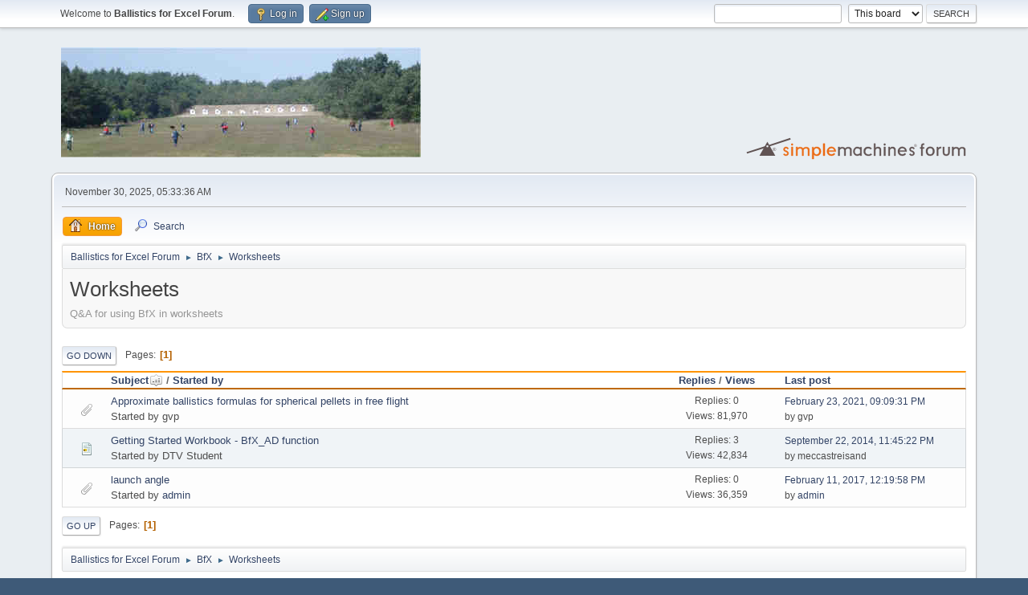

--- FILE ---
content_type: text/html; charset=UTF-8
request_url: https://www.bfxyz.nl/smf/index.php?PHPSESSID=f9fd69b04bc82d117a17266d70028bd1&board=2.0;sort=subject
body_size: 3773
content:
<!DOCTYPE html>
<html lang="en-US">
<head>
	<meta charset="UTF-8">
	<link rel="stylesheet" href="https://www.bfxyz.nl/smf/Themes/default/css/minified_b9fee2d87d3c2223218efbbdf82ccd11.css?smf216_1748203277">
	<style>
	img.avatar { max-width: 65px !important; max-height: 65px !important; }
	
	.postarea .bbc_img, .list_posts .bbc_img, .post .inner .bbc_img, form#reported_posts .bbc_img, #preview_body .bbc_img { max-width: min(100%,2000px); }
	
	.postarea .bbc_img, .list_posts .bbc_img, .post .inner .bbc_img, form#reported_posts .bbc_img, #preview_body .bbc_img { max-height: 2000px; }
	
	</style>
	<script>
		var smf_theme_url = "https://www.bfxyz.nl/smf/Themes/default";
		var smf_default_theme_url = "https://www.bfxyz.nl/smf/Themes/default";
		var smf_images_url = "https://www.bfxyz.nl/smf/Themes/default/images";
		var smf_smileys_url = "https://www.bfxyz.nl/smf/Smileys";
		var smf_smiley_sets = "default,classic,aaron,akyhne,fugue,alienine";
		var smf_smiley_sets_default = "default";
		var smf_avatars_url = "https://www.bfxyz.nl/smf/avatars";
		var smf_scripturl = "https://www.bfxyz.nl/smf/index.php?PHPSESSID=f9fd69b04bc82d117a17266d70028bd1&amp;";
		var smf_iso_case_folding = false;
		var smf_charset = "UTF-8";
		var smf_session_id = "8e616e3d605f37a1ee42de069b1b119f";
		var smf_session_var = "fa6a2b9fd73";
		var smf_member_id = 0;
		var ajax_notification_text = 'Loading...';
		var help_popup_heading_text = 'A little lost? Let me explain:';
		var banned_text = 'Sorry Guest, you are banned from using this forum!';
		var smf_txt_expand = 'Expand';
		var smf_txt_shrink = 'Shrink';
		var smf_collapseAlt = 'Hide';
		var smf_expandAlt = 'Show';
		var smf_quote_expand = false;
		var allow_xhjr_credentials = false;
	</script>
	<script src="https://ajax.googleapis.com/ajax/libs/jquery/3.6.3/jquery.min.js"></script>
	<script src="https://www.bfxyz.nl/smf/Themes/default/scripts/minified_593ecdd0cbd613a6346751f30a8ffe47.js?smf216_1748203277"></script>
	<script>
	var smf_you_sure ='Are you sure you want to do this?';
	</script>
	<title>Worksheets</title>
	<meta name="viewport" content="width=device-width, initial-scale=1">
	<meta property="og:site_name" content="Ballistics for Excel Forum">
	<meta property="og:title" content="Worksheets">
	<meta property="og:url" content="https://www.bfxyz.nl/smf/index.php?PHPSESSID=f9fd69b04bc82d117a17266d70028bd1&amp;board=2.0">
	<meta property="og:description" content="Q&amp;A for using BfX in worksheets">
	<meta name="description" content="Q&amp;A for using BfX in worksheets">
	<meta name="theme-color" content="#557EA0">
	<meta name="robots" content="noindex">
	<link rel="canonical" href="https://www.bfxyz.nl/smf/index.php?board=2.0">
	<link rel="help" href="https://www.bfxyz.nl/smf/index.php?PHPSESSID=f9fd69b04bc82d117a17266d70028bd1&amp;action=help">
	<link rel="contents" href="https://www.bfxyz.nl/smf/index.php?PHPSESSID=f9fd69b04bc82d117a17266d70028bd1&amp;">
	<link rel="search" href="https://www.bfxyz.nl/smf/index.php?PHPSESSID=f9fd69b04bc82d117a17266d70028bd1&amp;action=search">
	<link rel="alternate" type="application/rss+xml" title="Ballistics for Excel Forum - RSS" href="https://www.bfxyz.nl/smf/index.php?PHPSESSID=f9fd69b04bc82d117a17266d70028bd1&amp;action=.xml;type=rss2;board=2">
	<link rel="alternate" type="application/atom+xml" title="Ballistics for Excel Forum - Atom" href="https://www.bfxyz.nl/smf/index.php?PHPSESSID=f9fd69b04bc82d117a17266d70028bd1&amp;action=.xml;type=atom;board=2">
	<link rel="index" href="https://www.bfxyz.nl/smf/index.php?PHPSESSID=f9fd69b04bc82d117a17266d70028bd1&amp;board=2.0">
</head>
<body id="chrome" class="action_messageindex board_2">
<div id="footerfix">
	<div id="top_section">
		<div class="inner_wrap">
			<ul class="floatleft" id="top_info">
				<li class="welcome">
					Welcome to <strong>Ballistics for Excel Forum</strong>.
				</li>
				<li class="button_login">
					<a href="https://www.bfxyz.nl/smf/index.php?PHPSESSID=f9fd69b04bc82d117a17266d70028bd1&amp;action=login" class="open" onclick="return reqOverlayDiv(this.href, 'Log in', 'login');">
						<span class="main_icons login"></span>
						<span class="textmenu">Log in</span>
					</a>
				</li>
				<li class="button_signup">
					<a href="https://www.bfxyz.nl/smf/index.php?PHPSESSID=f9fd69b04bc82d117a17266d70028bd1&amp;action=signup" class="open">
						<span class="main_icons regcenter"></span>
						<span class="textmenu">Sign up</span>
					</a>
				</li>
			</ul>
			<form id="search_form" class="floatright" action="https://www.bfxyz.nl/smf/index.php?PHPSESSID=f9fd69b04bc82d117a17266d70028bd1&amp;action=search2" method="post" accept-charset="UTF-8">
				<input type="search" name="search" value="">&nbsp;
				<select name="search_selection">
					<option value="all">Entire forum </option>
					<option value="board" selected>This board</option>
				</select>
				<input type="hidden" name="sd_brd" value="2">
				<input type="submit" name="search2" value="Search" class="button">
				<input type="hidden" name="advanced" value="0">
			</form>
		</div><!-- .inner_wrap -->
	</div><!-- #top_section -->
	<div id="header">
		<h1 class="forumtitle">
			<a id="top" href="https://www.bfxyz.nl/smf/index.php?PHPSESSID=f9fd69b04bc82d117a17266d70028bd1&amp;"><img src="http://www.bfxyz.nl/bfxlogos/bannerforums.jpg" alt="Ballistics for Excel Forum"></a>
		</h1>
		<img id="smflogo" src="https://www.bfxyz.nl/smf/Themes/default/images/smflogo.svg" alt="Simple Machines Forum" title="Simple Machines Forum">
	</div>
	<div id="wrapper">
		<div id="upper_section">
			<div id="inner_section">
				<div id="inner_wrap" class="hide_720">
					<div class="user">
						<time datetime="2025-11-30T04:33:36Z">November 30, 2025, 05:33:36 AM</time>
					</div>
				</div>
				<a class="mobile_user_menu">
					<span class="menu_icon"></span>
					<span class="text_menu">Main Menu</span>
				</a>
				<div id="main_menu">
					<div id="mobile_user_menu" class="popup_container">
						<div class="popup_window description">
							<div class="popup_heading">Main Menu
								<a href="javascript:void(0);" class="main_icons hide_popup"></a>
							</div>
							
					<ul class="dropmenu menu_nav">
						<li class="button_home">
							<a class="active" href="https://www.bfxyz.nl/smf/index.php?PHPSESSID=f9fd69b04bc82d117a17266d70028bd1&amp;">
								<span class="main_icons home"></span><span class="textmenu">Home</span>
							</a>
						</li>
						<li class="button_search">
							<a href="https://www.bfxyz.nl/smf/index.php?PHPSESSID=f9fd69b04bc82d117a17266d70028bd1&amp;action=search">
								<span class="main_icons search"></span><span class="textmenu">Search</span>
							</a>
						</li>
					</ul><!-- .menu_nav -->
						</div>
					</div>
				</div>
				<div class="navigate_section">
					<ul>
						<li>
							<a href="https://www.bfxyz.nl/smf/index.php?PHPSESSID=f9fd69b04bc82d117a17266d70028bd1&amp;"><span>Ballistics for Excel Forum</span></a>
						</li>
						<li>
							<span class="dividers"> &#9658; </span>
							<a href="https://www.bfxyz.nl/smf/index.php?PHPSESSID=f9fd69b04bc82d117a17266d70028bd1&amp;#c1"><span>BfX</span></a>
						</li>
						<li class="last">
							<span class="dividers"> &#9658; </span>
							<a href="https://www.bfxyz.nl/smf/index.php?PHPSESSID=f9fd69b04bc82d117a17266d70028bd1&amp;board=2.0"><span>Worksheets</span></a>
						</li>
					</ul>
				</div><!-- .navigate_section -->
			</div><!-- #inner_section -->
		</div><!-- #upper_section -->
		<div id="content_section">
			<div id="main_content_section"><div id="display_head" class="information">
			<h2 class="display_title">Worksheets</h2>
			<p>Q&amp;A for using BfX in worksheets</p>
		</div>
	<div class="pagesection">
		 
		<div class="pagelinks floatleft">
			<a href="#bot" class="button">Go Down</a>
			<span class="pages">Pages</span><span class="current_page">1</span> 
		</div>
		
	</div>
		<div id="messageindex">
			<div class="title_bar" id="topic_header">
				<div class="board_icon"></div>
				<div class="info"><a href="https://www.bfxyz.nl/smf/index.php?PHPSESSID=f9fd69b04bc82d117a17266d70028bd1&amp;board=2.0;sort=subject;desc">Subject<span class="main_icons sort_up"></span></a> / <a href="https://www.bfxyz.nl/smf/index.php?PHPSESSID=f9fd69b04bc82d117a17266d70028bd1&amp;board=2.0;sort=starter">Started by</a></div>
				<div class="board_stats centertext"><a href="https://www.bfxyz.nl/smf/index.php?PHPSESSID=f9fd69b04bc82d117a17266d70028bd1&amp;board=2.0;sort=replies">Replies</a> / <a href="https://www.bfxyz.nl/smf/index.php?PHPSESSID=f9fd69b04bc82d117a17266d70028bd1&amp;board=2.0;sort=views">Views</a></div>
				<div class="lastpost"><a href="https://www.bfxyz.nl/smf/index.php?PHPSESSID=f9fd69b04bc82d117a17266d70028bd1&amp;board=2.0;sort=last_post">Last post</a></div>
			</div><!-- #topic_header -->
			<div id="topic_container">
				<div class="windowbg">
					<div class="board_icon">
						<img src="https://www.bfxyz.nl/smf/Themes/default/images/post/clip.png" alt="">
						
					</div>
					<div class="info info_block">
						<div >
							<div class="icons floatright">
							</div>
							<div class="message_index_title">
								
								<span class="preview" title="">
									<span id="msg_580"><a href="https://www.bfxyz.nl/smf/index.php?PHPSESSID=f9fd69b04bc82d117a17266d70028bd1&amp;topic=117.0">Approximate ballistics formulas for spherical pellets in free flight</a></span>
								</span>
							</div>
							<p class="floatleft">
								Started by gvp
							</p>
							
						</div><!-- #topic_[first_post][id] -->
					</div><!-- .info -->
					<div class="board_stats centertext">
						<p>Replies: 0<br>Views: 81,970</p>
					</div>
					<div class="lastpost">
						<p><a href="https://www.bfxyz.nl/smf/index.php?PHPSESSID=f9fd69b04bc82d117a17266d70028bd1&amp;topic=117.0#msg580">February 23, 2021, 09:09:31 PM</a><br>by gvp</p>
					</div>
				</div><!-- $topic[css_class] -->
				<div class="windowbg">
					<div class="board_icon">
						<img src="https://www.bfxyz.nl/smf/Themes/default/images/post/xx.png" alt="">
						
					</div>
					<div class="info info_block">
						<div >
							<div class="icons floatright">
							</div>
							<div class="message_index_title">
								
								<span class="preview" title="">
									<span id="msg_525"><a href="https://www.bfxyz.nl/smf/index.php?PHPSESSID=f9fd69b04bc82d117a17266d70028bd1&amp;topic=99.0">Getting Started Workbook - BfX_AD function</a></span>
								</span>
							</div>
							<p class="floatleft">
								Started by DTV Student
							</p>
							
						</div><!-- #topic_[first_post][id] -->
					</div><!-- .info -->
					<div class="board_stats centertext">
						<p>Replies: 3<br>Views: 42,834</p>
					</div>
					<div class="lastpost">
						<p><a href="https://www.bfxyz.nl/smf/index.php?PHPSESSID=f9fd69b04bc82d117a17266d70028bd1&amp;topic=99.0#msg531">September 22, 2014, 11:45:22 PM</a><br>by meccastreisand</p>
					</div>
				</div><!-- $topic[css_class] -->
				<div class="windowbg">
					<div class="board_icon">
						<img src="https://www.bfxyz.nl/smf/Themes/default/images/post/clip.png" alt="">
						
					</div>
					<div class="info info_block">
						<div >
							<div class="icons floatright">
							</div>
							<div class="message_index_title">
								
								<span class="preview" title="">
									<span id="msg_564"><a href="https://www.bfxyz.nl/smf/index.php?PHPSESSID=f9fd69b04bc82d117a17266d70028bd1&amp;topic=108.0">launch angle </a></span>
								</span>
							</div>
							<p class="floatleft">
								Started by <a href="https://www.bfxyz.nl/smf/index.php?PHPSESSID=f9fd69b04bc82d117a17266d70028bd1&amp;action=profile;u=1" title="View the profile of admin" class="preview">admin</a>
							</p>
							
						</div><!-- #topic_[first_post][id] -->
					</div><!-- .info -->
					<div class="board_stats centertext">
						<p>Replies: 0<br>Views: 36,359</p>
					</div>
					<div class="lastpost">
						<p><a href="https://www.bfxyz.nl/smf/index.php?PHPSESSID=f9fd69b04bc82d117a17266d70028bd1&amp;topic=108.0#msg564">February 11, 2017, 12:19:58 PM</a><br>by <a href="https://www.bfxyz.nl/smf/index.php?PHPSESSID=f9fd69b04bc82d117a17266d70028bd1&amp;action=profile;u=1">admin</a></p>
					</div>
				</div><!-- $topic[css_class] -->
			</div><!-- #topic_container -->
		</div><!-- #messageindex -->
	<div class="pagesection">
		
		 
		<div class="pagelinks floatleft">
			<a href="#main_content_section" class="button" id="bot">Go Up</a>
			<span class="pages">Pages</span><span class="current_page">1</span> 
		</div>
	</div>
				<div class="navigate_section">
					<ul>
						<li>
							<a href="https://www.bfxyz.nl/smf/index.php?PHPSESSID=f9fd69b04bc82d117a17266d70028bd1&amp;"><span>Ballistics for Excel Forum</span></a>
						</li>
						<li>
							<span class="dividers"> &#9658; </span>
							<a href="https://www.bfxyz.nl/smf/index.php?PHPSESSID=f9fd69b04bc82d117a17266d70028bd1&amp;#c1"><span>BfX</span></a>
						</li>
						<li class="last">
							<span class="dividers"> &#9658; </span>
							<a href="https://www.bfxyz.nl/smf/index.php?PHPSESSID=f9fd69b04bc82d117a17266d70028bd1&amp;board=2.0"><span>Worksheets</span></a>
						</li>
					</ul>
				</div><!-- .navigate_section -->
	<script>
		var oQuickModifyTopic = new QuickModifyTopic({
			aHidePrefixes: Array("lockicon", "stickyicon", "pages", "newicon"),
			bMouseOnDiv: false,
		});
	</script>
	<div class="tborder" id="topic_icons">
		<div class="information">
			<p id="message_index_jump_to"></p>
			<p class="floatleft">
				
				<span class="main_icons move"></span> Moved Topic<br>
			</p>
			<p>
				<span class="main_icons lock"></span> Locked Topic<br>
				<span class="main_icons sticky"></span> Sticky Topic<br>
				<span class="main_icons watch"></span> Topic you are watching<br>
			</p>
			<script>
				if (typeof(window.XMLHttpRequest) != "undefined")
					aJumpTo[aJumpTo.length] = new JumpTo({
						sContainerId: "message_index_jump_to",
						sJumpToTemplate: "<label class=\"smalltext jump_to\" for=\"%select_id%\">Jump to<" + "/label> %dropdown_list%",
						iCurBoardId: 2,
						iCurBoardChildLevel: 0,
						sCurBoardName: "Worksheets",
						sBoardChildLevelIndicator: "==",
						sBoardPrefix: "=> ",
						sCatSeparator: "-----------------------------",
						sCatPrefix: "",
						sGoButtonLabel: "Go"
					});
			</script>
		</div><!-- .information -->
	</div><!-- #topic_icons -->
	<div id="mobile_action" class="popup_container">
		<div class="popup_window description">
			<div class="popup_heading">User actions
				<a href="javascript:void(0);" class="main_icons hide_popup"></a>
			</div>
			
		</div>
	</div>
			</div><!-- #main_content_section -->
		</div><!-- #content_section -->
	</div><!-- #wrapper -->
</div><!-- #footerfix -->
	<div id="footer">
		<div class="inner_wrap">
		<ul>
			<li class="floatright"><a href="https://www.bfxyz.nl/smf/index.php?PHPSESSID=f9fd69b04bc82d117a17266d70028bd1&amp;action=help">Help</a> | <a href="https://www.bfxyz.nl/smf/index.php?PHPSESSID=f9fd69b04bc82d117a17266d70028bd1&amp;action=agreement">Terms and Rules</a> | <a href="#top_section">Go Up &#9650;</a></li>
			<li class="copyright"><a href="https://www.bfxyz.nl/smf/index.php?PHPSESSID=f9fd69b04bc82d117a17266d70028bd1&amp;action=credits" title="License" target="_blank" rel="noopener">SMF 2.1.6 &copy; 2025</a>, <a href="https://www.simplemachines.org" title="Simple Machines" target="_blank" rel="noopener">Simple Machines</a></li>
		</ul>
		</div>
	</div><!-- #footer -->
<script>
window.addEventListener("DOMContentLoaded", function() {
	function triggerCron()
	{
		$.get('https://www.bfxyz.nl/smf' + "/cron.php?ts=1764477210");
	}
	window.setTimeout(triggerCron, 1);
});
</script>
</body>
</html>